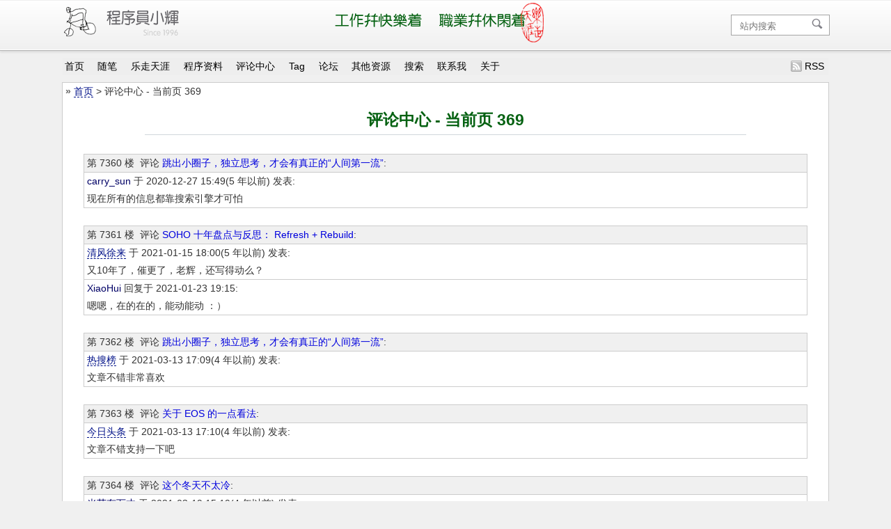

--- FILE ---
content_type: text/html
request_url: https://www.xiaohui.com/msg/review_disp.php?sid=7360
body_size: 9271
content:
<!DOCTYPE html>
<html itemscope itemtype="https://schema.org/WebPage" lang="zh-cn">
<head>
<meta HTTP-EQUIV="CONTENT-TYPE" CONTENT="text/html; charset=utf-8">
<meta http-equiv="X-UA-Compatible" content="IE=edge">
<meta name="viewport" content="width=device-width,initial-scale=1" />
<title>当前页 369 - 评论中心 - XiaoHui.com</title>
<META NAME="Keywords" CONTENT="跳出小圈子，独立思考，才会有真正的“人间第一流”">
<META NAME="Description" CONTENT="评论 跳出小圈子，独立思考，才会有真正的“人间第一流”: 现在所有的信息都靠搜索引擎才可怕">
<!-- #EndEditable -->
<META NAME="Generator" CONTENT="XiaoHui's HTML Generator">
<META NAME="Robots" CONTENT="all">
<link rel='stylesheet' href='/img04/skin/xiaohui-2016.css' type='text/css'>
<script src='/base/base.js' type='text/javascript'></script>
</head>
<body>
<!-- begin: Header --><!-- #BeginLibraryItem "/Library/site-header.lbi" -->
<div id="box_topbar" itemscope="" itemtype="https://schema.org/WPHeader"><div class="out1">
<div id=tp>
  <div id=tp_l><a href="https://www.xiaohui.com"><div class="imglogo" title="小辉程序员之路, since 1996 https://www.xiaohui.com"></div></a></div>
  <div id=tp_r><!-- SiteSearch Google --><form method=get action="/search.htm" id="cse-search-box"><input type=text name=q size=16 maxlength=255 value="" placeholder="站内搜索" id=sbi class=inputclass><input type=submit name=sa value="" id=sbb class=topsearch><input type="hidden" name="cx" value="partner-pub-5801877696325956:58e6n-73f7n" /><input type="hidden" name="cof" value="FORID:11" /><input type="hidden" name="ie" value="UTF-8"/><br></form><!-- SiteSearch Google --></div>
  <div id=tp_c><div class="imghappywork" title="乐走天涯: 工作并快乐着,职业并休闲着"></div></div>
</div>
</div></div>

<div class=lmb>
<span onMouseOver ="SB(this,1)" onMouseOut ="SB(this,0)" class=lm><a href="https://www.xiaohui.com/" title="小辉程序员之路首页">首页</a></span>
<span onMouseOver ="SB(this,1)" onMouseOut ="SB(this,0)" class=lm><a href="https://www.xiaohui.com/weekly/" title="程序员随笔, 每周随笔">随笔</a></span>
<span onMouseOver ="SB(this,1)" onMouseOut ="SB(this,0)" class=lm><a href="https://www.xiaohui.com/trip/" title="乐走天涯: 漂泊生活的见证, 所整理的相片游记">乐走天涯</a></span>
<span onMouseOver ="SB(this,1)" onMouseOut ="SB(this,0)" class=lm><a href="https://www.xiaohui.com/dev/" title="编程资料, 源码下载, MMX 汇编程序优化">程序资料</a></span>
<span onMouseOver ="SB(this,1)" onMouseOut ="SB(this,0)" class=lm><a href="https://www.xiaohui.com/msg/review_disp.php" title="本站所有的评论数据">评论中心</a></span>
<span onMouseOver ="SB(this,1)" onMouseOut ="SB(this,0)" class=lm><a href="https://www.xiaohui.com/tag.htm" title="TAG">Tag</a></span>
<span onMouseOver ="SB(this,1)" onMouseOut ="SB(this,0)" class=lm><a href="http://www.xiaohui.net" target="_blank" title="程序员论坛, 讨论C/C++, JAVA, VC, DELPHI等编程技术">论坛</a></span>
<span onMouseOver ="SB(this,1)" onMouseOut ="SB(this,0)" class=lm><a href="https://www.xiaohui.com/link/" title="链接到其他网站的资源">其他资源</a></span>
<span onMouseOver ="SB(this,1)" onMouseOut ="SB(this,0)" class=lm><a href="https://www.xiaohui.com/search.htm" title="搜索本站的数据">搜索</a></span>
<span onMouseOver ="SB(this,1)" onMouseOut ="SB(this,0)" class=lm><a href="/about/contactxh.htm" title="通过表单, 发送联系消息给我">联系我</a></span>
<span onMouseOver ="SB(this,1)" onMouseOut ="SB(this,0)" class=lm><a href="/about/" title="关于站长的一些资料, 以及本站的建站历史">关于</a></span>
<span class=rss><a href="/rss/rss.htm" title="RSS 格式 FEED 订阅">RSS</a></span>
</div>
<!-- #EndLibraryItem --><!-- end: Header -->
<!-- #BeginEditable "e1" -->
<div class="bt">
<div class="nav">&nbsp;<span id="c187">&#187;</span> <a href="https://www.xiaohui.com">首页</a> &gt; 评论中心 - 当前页 369</div>
<div class="cnt_head">
<h1>评论中心 - 当前页 369</h1>
<hr>
</div>
<div id=bt_t><div class='rv'>
<div class='rv_h'><span class=rv_pos>第 7360 楼</span>&nbsp; 评论 <a href='https://www.xiaohui.com/weekly/2020gaokao.htm'>跳出小圈子，独立思考，才会有真正的“人间第一流”</a>:</div>
<div class='rv_w'><span class=rv_poster>carry_sun</span> 于 2020-12-27 15:49(5 年以前) 发表:<br> 现在所有的信息都靠搜索引擎才可怕</div>
</div><br>
<div class='rv'>
<div class='rv_h'><span class=rv_pos>第 7361 楼</span>&nbsp; 评论 <a href='https://www.xiaohui.com/weekly/soho-10-years.htm'>SOHO 十年盘点与反思： Refresh + Rebuild</a>:</div>
<div class='rv_w'><span class=rv_poster><a href="/urljump.php?u=https%3A%2F%2Fwww.allyong.com" target=_blank title="清风徐来: https://www.allyong.com" rel="nofollow">清风徐来</a></span> 于 2021-01-15 18:00(5 年以前) 发表:<br> 又10年了，催更了，老辉，还写得动么？</div><div class='rv_r'><span class=rv_poster>XiaoHui</span> 回复于 2021-01-23 19:15: <br>嗯嗯，在的在的，能动能动 ：）</div>
</div><br>
<div class='rv'>
<div class='rv_h'><span class=rv_pos>第 7362 楼</span>&nbsp; 评论 <a href='https://www.xiaohui.com/weekly/2020gaokao.htm'>跳出小圈子，独立思考，才会有真正的“人间第一流”</a>:</div>
<div class='rv_w'><span class=rv_poster><a href="/urljump.php?u=www.resobang.cn" target=_blank title="热搜榜: www.resobang.cn" rel="nofollow">热搜榜</a></span> 于 2021-03-13 17:09(4 年以前) 发表:<br> 文章不错非常喜欢</div>
</div><br>
<div class='rv'>
<div class='rv_h'><span class=rv_pos>第 7363 楼</span>&nbsp; 评论 <a href='https://www.xiaohui.com/eos.htm'>关于 EOS 的一点看法</a>:</div>
<div class='rv_w'><span class=rv_poster><a href="/urljump.php?u=http%3A%2F%2Fwww.tiatiatoutiao.com" target=_blank title="今日头条: http://www.tiatiatoutiao.com" rel="nofollow">今日头条</a></span> 于 2021-03-13 17:10(4 年以前) 发表:<br> 文章不错支持一下吧</div>
</div><br>
<div class='rv'>
<div class='rv_h'><span class=rv_pos>第 7364 楼</span>&nbsp; 评论 <a href='https://www.xiaohui.com/weekly/week/20000121.htm'>这个冬天不太冷</a>:</div>
<div class='rv_w'><span class=rv_poster>光芒有万丈</span> 于 2021-03-19 15:19(4 年以前) 发表:<br> 考古</div>
</div><br>
<div class='rv'>
<div class='rv_h'><span class=rv_pos>第 7365 楼</span>&nbsp; 评论 <a href='https://www.xiaohui.com/weekly/chengyu.htm'>给女儿写了个成语接龙的小工具</a>:</div>
<div class='rv_w'><span class=rv_poster>𝕵𝖔𝖐𝖊𝖗メ孤者无</span> 于 2021-03-19 22:59(4 年以前) 发表:<br> 你这成语太少了，麻烦再加点，谢谢</div><div class='rv_r'><span class=rv_poster>XiaoHui</span> 回复于 2021-04-05 12:43: <br>有一万多条，也不少了。其实词条其实并不是严格意义上的成语。</div>
</div><br>
<div class='rv'>
<div class='rv_h'><span class=rv_pos>第 7366 楼</span>&nbsp; 评论 <a href='https://www.xiaohui.com/weekly/crypto-currency.htm'>埋头屯币才是硬道理</a>:</div>
<div class='rv_w'><span class=rv_poster>王大锤</span> 于 2021-03-26 17:23(4 年以前) 发表:<br> 到了2021年，屯币的都暴富了</div>
</div><br>
<div class='rv'>
<div class='rv_h'><span class=rv_pos>第 7367 楼</span>&nbsp; 评论 <a href='https://www.xiaohui.com/about'>关于本站</a>:</div>
<div class='rv_w'><span class=rv_poster><a href="/urljump.php?u=https%3A%2F%2Fwww.chenkaite.com" target=_blank title="IMCKT: https://www.chenkaite.com" rel="nofollow">IMCKT</a></span> 于 2021-03-30 10:14(4 年以前) 发表:<br> 前来膜拜前辈，虽然是80后，但是也是过气之人，技术，日新月异；人，越来越懒；理想，依旧还在。</div><div class='rv_r'><span class=rv_poster>XiaoHui</span> 回复于 2021-04-05 12:42: <br>80年正是青春年华，中流砥柱，何来过气之说 ：）</div>
</div><br>
<div class='rv'>
<div class='rv_h'><span class=rv_pos>第 7368 楼</span>&nbsp; 评论 <a href='https://www.xiaohui.com/weekly/google-plus.htm'>我的 Google+ 帐号, 以及免费 Google+ 邀请赠送</a>:</div>
<div class='rv_w'><span class=rv_poster>你好</span> 于 2021-04-05 21:59(4 年以前) 发表:<br> 你好</div>
</div><br>
<div class='rv'>
<div class='rv_h'><span class=rv_pos>第 7369 楼</span>&nbsp; 评论 <a href='https://www.xiaohui.com/weekly/the-father.htm'>电影《The Father - 困在时间里的父亲》中的半脸雕塑</a>:</div>
<div class='rv_w'><span class=rv_poster>小巨侠</span> 于 2021-04-07 09:50(4 年以前) 发表:<br> 像在被时间慢慢吞噬</div>
</div><br>
<div class='rv'>
<div class='rv_h'><span class=rv_pos>第 7370 楼</span>&nbsp; 评论 <a href='https://www.xiaohui.com/weekly/the-father.htm'>电影《The Father - 困在时间里的父亲》中的半脸雕塑</a>:</div>
<div class='rv_w'><span class=rv_poster>柏木</span> 于 2021-04-07 12:22(4 年以前) 发表:<br> <b> 踩个脚印 </b></div>
</div><br>
<div class='rv'>
<div class='rv_h'><span class=rv_pos>第 7371 楼</span>&nbsp; 评论 <a href='https://www.xiaohui.com/weekly/the-father.htm'>电影《The Father - 困在时间里的父亲》中的半脸雕塑</a>:</div>
<div class='rv_w'><span class=rv_poster><a href="/urljump.php?u=http%3A%2F%2Fblog.sina.com.cn%2Fdavyhe" target=_blank title="大伟: http://blog.sina.com.cn/davyhe" rel="nofollow">大伟</a></span> 于 2021-04-15 17:37(4 年以前) 发表:<br> 有空我也去看下这部电影</div>
</div><br>
<div class='rv'>
<div class='rv_h'><span class=rv_pos>第 7372 楼</span>&nbsp; 评论 <a href='https://www.xiaohui.com/weekly/the-father.htm'>电影《The Father - 困在时间里的父亲》中的半脸雕塑</a>:</div>
<div class='rv_w'><span class=rv_poster>bin</span> 于 2021-04-27 16:11(4 年以前) 发表:<br> 也有译名叫《爸爸可否不要老》</div>
</div><br>
<div class='rv'>
<div class='rv_h'><span class=rv_pos>第 7373 楼</span>&nbsp; 评论 <a href='https://www.xiaohui.com/about/xh_photo7.htm'>2003.07 CSDN &amp; Microsoft 湖南俱乐部 长沙聚会</a>:</div>
<div class='rv_w'><span class=rv_poster>Ken</span> 于 2021-04-29 15:36(4 年以前) 发表:<br> 一直在关注。。。。。</div>
</div><br>
<div class='rv'>
<div class='rv_h'><span class=rv_pos>第 7374 楼</span>&nbsp; 评论 <a href='https://www.xiaohui.com/dev/mmx/cpu_b7.htm'>CPU专题--辉煌的今日（Cyrix，IDT，RISE）</a>:</div>
<div class='rv_w'><span class=rv_poster><a href="/urljump.php?u=http%3A%2F%2Fwww.cnblogs.com%2Feasyc" target=_blank title="LastOnesky: http://www.cnblogs.com/easyc" rel="nofollow">LastOnesky</a></span> 于 2021-05-12 19:52(4 年以前) 发表:<br> 好多CPU都没听说过呀，WinChip 3没见过，WinChip4更是没听说过，还有Cyrix的Jalapeno处理器，还有mP6，这些处理器市场上能买到吗？</div>
</div><br>
<div class='rv'>
<div class='rv_h'><span class=rv_pos>第 7375 楼</span>&nbsp; 评论 <a href='https://www.xiaohui.com/about'>关于本站</a>:</div>
<div class='rv_w'><span class=rv_poster>kav2008</span> 于 2021-05-13 12:28(4 年以前) 发表:<br> 大学的时候就看到了你网站，04年毕业我也来到了深圳，也在你拍过照的那个天安数码城工作了几年，也是天天走那个天桥。一晃就到2021年了，大家安好</div><div class='rv_r'><span class=rv_poster>XiaoHui</span> 回复于 2021-05-14 21:03: <br>恍然如昨天，一切安好 ：）</div>
</div><br>
<div class='rv'>
<div class='rv_h'><span class=rv_pos>第 7376 楼</span>&nbsp; 评论 <a href='https://www.xiaohui.com/weekly/value-averaging-of-btc.htm'>使用价值平均策略定投 BTC、LTC、ETH、DASH 等加密货币</a>:</div>
<div class='rv_w'><span class=rv_poster><a href="/urljump.php?u=http%3A%2F%2Fxiaozhou.net" target=_blank title="Timothy Ye: http://xiaozhou.net" rel="nofollow">Timothy Ye</a></span> 于 2021-06-04 23:13(4 年以前) 发表:<br> BTC能拿到现在想必已经发达了，哈哈</div>
</div><br>
<div class='rv'>
<div class='rv_h'><span class=rv_pos>第 7377 楼</span>&nbsp; 评论 <a href='https://www.xiaohui.com/weekly/the-father.htm'>电影《The Father - 困在时间里的父亲》中的半脸雕塑</a>:</div>
<div class='rv_w'><span class=rv_poster>ywh</span> 于 2021-06-11 23:14(4 年以前) 发表:<br> ok</div>
</div><br>
<div class='rv'>
<div class='rv_h'><span class=rv_pos>第 7378 楼</span>&nbsp; 评论 <a href='https://www.xiaohui.com/weekly/magic2003.htm'>纪念共享软件界的麦教主(Magic2003)</a>:</div>
<div class='rv_w'><span class=rv_poster>老郑</span> 于 2021-06-30 01:26(4 年以前) 发表:<br> 纪念陶辰，一位纯粹的牛人、好人。我与陶辰共过事，认识他们兄弟俩。他哥哥能力也很强，都是人才。<br> 
在和他一起出差的时候，他从来没有和我说起过杀毒的事，哪怕一起买光碟的时候也没有提起过，好可惜我都不知道，不然可以充分交流。<br> 
可能在大公司的工作有压力和明确目标，凡不在目标内的内容，都没有被讨论。（但是在休闲的时候，他怎么也不说呢，太可惜了）<br> 
和陶辰共事出差，在山东大学本部里的摊子上一起吃饭1998年，点个大菜黄河鲤鱼，一起买光碟软件，逛新华书店。与狡猾的机场司机切磋。<br> 
有许多美好的回忆，他有孩子一样的心，就是赤子之心。感觉在一方面是强悍的，在另外一方面，是需要被呵护、或者自我保护的。<br> 
<br> 
这么好的人，如果早点成家，可能就不会。。？扼腕痛惜。<br> 
<br> 
有一次我出差回来，有一二年多没见到他了，他瘦了许多。惊讶问他，怎么做到的。他说看了很多资料，集成了的一个减肥方法很有效，和我简单说了，我很感动。但是自己没有去试。<br> 
<br> 
我听说只要有人记得，他就还在。今天午夜想到他，找到这里论坛，发个贴纪念他。<br> 
20200620凌晨。</div>
</div><br>
<div class='rv'>
<div class='rv_h'><span class=rv_pos>第 7379 楼</span>&nbsp; 评论 <a href='https://www.xiaohui.com/weekly/magic2003.htm'>纪念共享软件界的麦教主(Magic2003)</a>:</div>
<div class='rv_w'><span class=rv_poster>老郑</span> 于 2021-06-30 01:58(4 年以前) 发表:<br> 接上贴，我自己也有弟弟，我弟弟得癌症后来彻底治愈了，过程很艰辛。 人生啊，多么不易。 <br> 
和陶辰一起出差处理工作时，心中隐约当他半个亲弟。因为一直驻外，后来就没有多合作，年把才能遇到一次聊几句。<br> 
出事后，在和他家人通话说起最后得治疗时，我是有点失控，忍不住问这问那，这个那个试过没有，有没有尽力，好像他还在，只要再努力一把就能回天的幻觉。后来刹车，意识到自己失态了，家属已经很悲伤了，还对家属有不恰当的压力。陶兄你如果看到，向你道歉。<br> 
<br> 
在互联网还没有起势的90年代，第一批这样的人才大都进了当时工资较高的外资企业，有个时间差，如果麦教主后来入互联网企业，他的路会更顺很多，。。当然互联网公司加班很多，对健康有不利。<br> 
午夜胡思乱想写了几句，想念和怀念陶辰。赤子之心的陶辰。<br> 
<br> 
还有位1978年的同事，比陶辰小两岁，做网络安全产品经理，人也非常优秀和出色，和陶辰几乎同时离职，离职后没几年，又几乎差不多时间离世。也是没结婚。。。扼腕扼腕扼腕扼腕扼腕扼腕。。<br> 
<br> 
20210630凌晨。</div>
</div><br>
<hr size='1' noshade width='100%'>当前页: 369 / 377<br>
所有页面: <a href='https://www.xiaohui.com/msg/review_disp.php?sid=0'>[1]</a> &nbsp;<a href='https://www.xiaohui.com/msg/review_disp.php?sid=20'>[2]</a> &nbsp;<a href='https://www.xiaohui.com/msg/review_disp.php?sid=40'>[3]</a> &nbsp;<a href='https://www.xiaohui.com/msg/review_disp.php?sid=60'>[4]</a> &nbsp;<a href='https://www.xiaohui.com/msg/review_disp.php?sid=80'>[5]</a> &nbsp;<a href='https://www.xiaohui.com/msg/review_disp.php?sid=100'>[6]</a> &nbsp;<a href='https://www.xiaohui.com/msg/review_disp.php?sid=120'>[7]</a> &nbsp;<a href='https://www.xiaohui.com/msg/review_disp.php?sid=140'>[8]</a> &nbsp;<a href='https://www.xiaohui.com/msg/review_disp.php?sid=160'>[9]</a> &nbsp;<a href='https://www.xiaohui.com/msg/review_disp.php?sid=180'>[10]</a> &nbsp;<a href='https://www.xiaohui.com/msg/review_disp.php?sid=200'>[11]</a> &nbsp;<a href='https://www.xiaohui.com/msg/review_disp.php?sid=220'>[12]</a> &nbsp;<a href='https://www.xiaohui.com/msg/review_disp.php?sid=240'>[13]</a> &nbsp;<a href='https://www.xiaohui.com/msg/review_disp.php?sid=260'>[14]</a> &nbsp;<a href='https://www.xiaohui.com/msg/review_disp.php?sid=280'>[15]</a> &nbsp;<a href='https://www.xiaohui.com/msg/review_disp.php?sid=300'>[16]</a> &nbsp;<a href='https://www.xiaohui.com/msg/review_disp.php?sid=320'>[17]</a> &nbsp;<a href='https://www.xiaohui.com/msg/review_disp.php?sid=340'>[18]</a> &nbsp;<a href='https://www.xiaohui.com/msg/review_disp.php?sid=360'>[19]</a> &nbsp;<a href='https://www.xiaohui.com/msg/review_disp.php?sid=380'>[20]</a> &nbsp;<a href='https://www.xiaohui.com/msg/review_disp.php?sid=400'>[21]</a> &nbsp;<a href='https://www.xiaohui.com/msg/review_disp.php?sid=420'>[22]</a> &nbsp;<a href='https://www.xiaohui.com/msg/review_disp.php?sid=440'>[23]</a> &nbsp;<a href='https://www.xiaohui.com/msg/review_disp.php?sid=460'>[24]</a> &nbsp;<a href='https://www.xiaohui.com/msg/review_disp.php?sid=480'>[25]</a> &nbsp;<a href='https://www.xiaohui.com/msg/review_disp.php?sid=500'>[26]</a> &nbsp;<a href='https://www.xiaohui.com/msg/review_disp.php?sid=520'>[27]</a> &nbsp;<a href='https://www.xiaohui.com/msg/review_disp.php?sid=540'>[28]</a> &nbsp;<a href='https://www.xiaohui.com/msg/review_disp.php?sid=560'>[29]</a> &nbsp;<a href='https://www.xiaohui.com/msg/review_disp.php?sid=580'>[30]</a> &nbsp;<a href='https://www.xiaohui.com/msg/review_disp.php?sid=600'>[31]</a> &nbsp;<a href='https://www.xiaohui.com/msg/review_disp.php?sid=620'>[32]</a> &nbsp;<a href='https://www.xiaohui.com/msg/review_disp.php?sid=640'>[33]</a> &nbsp;<a href='https://www.xiaohui.com/msg/review_disp.php?sid=660'>[34]</a> &nbsp;<a href='https://www.xiaohui.com/msg/review_disp.php?sid=680'>[35]</a> &nbsp;<a href='https://www.xiaohui.com/msg/review_disp.php?sid=700'>[36]</a> &nbsp;<a href='https://www.xiaohui.com/msg/review_disp.php?sid=720'>[37]</a> &nbsp;<a href='https://www.xiaohui.com/msg/review_disp.php?sid=740'>[38]</a> &nbsp;<a href='https://www.xiaohui.com/msg/review_disp.php?sid=760'>[39]</a> &nbsp;<a href='https://www.xiaohui.com/msg/review_disp.php?sid=780'>[40]</a> &nbsp;<a href='https://www.xiaohui.com/msg/review_disp.php?sid=800'>[41]</a> &nbsp;<a href='https://www.xiaohui.com/msg/review_disp.php?sid=820'>[42]</a> &nbsp;<a href='https://www.xiaohui.com/msg/review_disp.php?sid=840'>[43]</a> &nbsp;<a href='https://www.xiaohui.com/msg/review_disp.php?sid=860'>[44]</a> &nbsp;<a href='https://www.xiaohui.com/msg/review_disp.php?sid=880'>[45]</a> &nbsp;<a href='https://www.xiaohui.com/msg/review_disp.php?sid=900'>[46]</a> &nbsp;<a href='https://www.xiaohui.com/msg/review_disp.php?sid=920'>[47]</a> &nbsp;<a href='https://www.xiaohui.com/msg/review_disp.php?sid=940'>[48]</a> &nbsp;<a href='https://www.xiaohui.com/msg/review_disp.php?sid=960'>[49]</a> &nbsp;<a href='https://www.xiaohui.com/msg/review_disp.php?sid=980'>[50]</a> &nbsp;<a href='https://www.xiaohui.com/msg/review_disp.php?sid=1000'>[51]</a> &nbsp;<a href='https://www.xiaohui.com/msg/review_disp.php?sid=1020'>[52]</a> &nbsp;<a href='https://www.xiaohui.com/msg/review_disp.php?sid=1040'>[53]</a> &nbsp;<a href='https://www.xiaohui.com/msg/review_disp.php?sid=1060'>[54]</a> &nbsp;<a href='https://www.xiaohui.com/msg/review_disp.php?sid=1080'>[55]</a> &nbsp;<a href='https://www.xiaohui.com/msg/review_disp.php?sid=1100'>[56]</a> &nbsp;<a href='https://www.xiaohui.com/msg/review_disp.php?sid=1120'>[57]</a> &nbsp;<a href='https://www.xiaohui.com/msg/review_disp.php?sid=1140'>[58]</a> &nbsp;<a href='https://www.xiaohui.com/msg/review_disp.php?sid=1160'>[59]</a> &nbsp;<a href='https://www.xiaohui.com/msg/review_disp.php?sid=1180'>[60]</a> &nbsp;<a href='https://www.xiaohui.com/msg/review_disp.php?sid=1200'>[61]</a> &nbsp;<a href='https://www.xiaohui.com/msg/review_disp.php?sid=1220'>[62]</a> &nbsp;<a href='https://www.xiaohui.com/msg/review_disp.php?sid=1240'>[63]</a> &nbsp;<a href='https://www.xiaohui.com/msg/review_disp.php?sid=1260'>[64]</a> &nbsp;<a href='https://www.xiaohui.com/msg/review_disp.php?sid=1280'>[65]</a> &nbsp;<a href='https://www.xiaohui.com/msg/review_disp.php?sid=1300'>[66]</a> &nbsp;<a href='https://www.xiaohui.com/msg/review_disp.php?sid=1320'>[67]</a> &nbsp;<a href='https://www.xiaohui.com/msg/review_disp.php?sid=1340'>[68]</a> &nbsp;<a href='https://www.xiaohui.com/msg/review_disp.php?sid=1360'>[69]</a> &nbsp;<a href='https://www.xiaohui.com/msg/review_disp.php?sid=1380'>[70]</a> &nbsp;<a href='https://www.xiaohui.com/msg/review_disp.php?sid=1400'>[71]</a> &nbsp;<a href='https://www.xiaohui.com/msg/review_disp.php?sid=1420'>[72]</a> &nbsp;<a href='https://www.xiaohui.com/msg/review_disp.php?sid=1440'>[73]</a> &nbsp;<a href='https://www.xiaohui.com/msg/review_disp.php?sid=1460'>[74]</a> &nbsp;<a href='https://www.xiaohui.com/msg/review_disp.php?sid=1480'>[75]</a> &nbsp;<a href='https://www.xiaohui.com/msg/review_disp.php?sid=1500'>[76]</a> &nbsp;<a href='https://www.xiaohui.com/msg/review_disp.php?sid=1520'>[77]</a> &nbsp;<a href='https://www.xiaohui.com/msg/review_disp.php?sid=1540'>[78]</a> &nbsp;<a href='https://www.xiaohui.com/msg/review_disp.php?sid=1560'>[79]</a> &nbsp;<a href='https://www.xiaohui.com/msg/review_disp.php?sid=1580'>[80]</a> &nbsp;<a href='https://www.xiaohui.com/msg/review_disp.php?sid=1600'>[81]</a> &nbsp;<a href='https://www.xiaohui.com/msg/review_disp.php?sid=1620'>[82]</a> &nbsp;<a href='https://www.xiaohui.com/msg/review_disp.php?sid=1640'>[83]</a> &nbsp;<a href='https://www.xiaohui.com/msg/review_disp.php?sid=1660'>[84]</a> &nbsp;<a href='https://www.xiaohui.com/msg/review_disp.php?sid=1680'>[85]</a> &nbsp;<a href='https://www.xiaohui.com/msg/review_disp.php?sid=1700'>[86]</a> &nbsp;<a href='https://www.xiaohui.com/msg/review_disp.php?sid=1720'>[87]</a> &nbsp;<a href='https://www.xiaohui.com/msg/review_disp.php?sid=1740'>[88]</a> &nbsp;<a href='https://www.xiaohui.com/msg/review_disp.php?sid=1760'>[89]</a> &nbsp;<a href='https://www.xiaohui.com/msg/review_disp.php?sid=1780'>[90]</a> &nbsp;<a href='https://www.xiaohui.com/msg/review_disp.php?sid=1800'>[91]</a> &nbsp;<a href='https://www.xiaohui.com/msg/review_disp.php?sid=1820'>[92]</a> &nbsp;<a href='https://www.xiaohui.com/msg/review_disp.php?sid=1840'>[93]</a> &nbsp;<a href='https://www.xiaohui.com/msg/review_disp.php?sid=1860'>[94]</a> &nbsp;<a href='https://www.xiaohui.com/msg/review_disp.php?sid=1880'>[95]</a> &nbsp;<a href='https://www.xiaohui.com/msg/review_disp.php?sid=1900'>[96]</a> &nbsp;<a href='https://www.xiaohui.com/msg/review_disp.php?sid=1920'>[97]</a> &nbsp;<a href='https://www.xiaohui.com/msg/review_disp.php?sid=1940'>[98]</a> &nbsp;<a href='https://www.xiaohui.com/msg/review_disp.php?sid=1960'>[99]</a> &nbsp;<a href='https://www.xiaohui.com/msg/review_disp.php?sid=1980'>[100]</a> &nbsp;<a href='https://www.xiaohui.com/msg/review_disp.php?sid=2000'>[101]</a> &nbsp;<a href='https://www.xiaohui.com/msg/review_disp.php?sid=2020'>[102]</a> &nbsp;<a href='https://www.xiaohui.com/msg/review_disp.php?sid=2040'>[103]</a> &nbsp;<a href='https://www.xiaohui.com/msg/review_disp.php?sid=2060'>[104]</a> &nbsp;<a href='https://www.xiaohui.com/msg/review_disp.php?sid=2080'>[105]</a> &nbsp;<a href='https://www.xiaohui.com/msg/review_disp.php?sid=2100'>[106]</a> &nbsp;<a href='https://www.xiaohui.com/msg/review_disp.php?sid=2120'>[107]</a> &nbsp;<a href='https://www.xiaohui.com/msg/review_disp.php?sid=2140'>[108]</a> &nbsp;<a href='https://www.xiaohui.com/msg/review_disp.php?sid=2160'>[109]</a> &nbsp;<a href='https://www.xiaohui.com/msg/review_disp.php?sid=2180'>[110]</a> &nbsp;<a href='https://www.xiaohui.com/msg/review_disp.php?sid=2200'>[111]</a> &nbsp;<a href='https://www.xiaohui.com/msg/review_disp.php?sid=2220'>[112]</a> &nbsp;<a href='https://www.xiaohui.com/msg/review_disp.php?sid=2240'>[113]</a> &nbsp;<a href='https://www.xiaohui.com/msg/review_disp.php?sid=2260'>[114]</a> &nbsp;<a href='https://www.xiaohui.com/msg/review_disp.php?sid=2280'>[115]</a> &nbsp;<a href='https://www.xiaohui.com/msg/review_disp.php?sid=2300'>[116]</a> &nbsp;<a href='https://www.xiaohui.com/msg/review_disp.php?sid=2320'>[117]</a> &nbsp;<a href='https://www.xiaohui.com/msg/review_disp.php?sid=2340'>[118]</a> &nbsp;<a href='https://www.xiaohui.com/msg/review_disp.php?sid=2360'>[119]</a> &nbsp;<a href='https://www.xiaohui.com/msg/review_disp.php?sid=2380'>[120]</a> &nbsp;<a href='https://www.xiaohui.com/msg/review_disp.php?sid=2400'>[121]</a> &nbsp;<a href='https://www.xiaohui.com/msg/review_disp.php?sid=2420'>[122]</a> &nbsp;<a href='https://www.xiaohui.com/msg/review_disp.php?sid=2440'>[123]</a> &nbsp;<a href='https://www.xiaohui.com/msg/review_disp.php?sid=2460'>[124]</a> &nbsp;<a href='https://www.xiaohui.com/msg/review_disp.php?sid=2480'>[125]</a> &nbsp;<a href='https://www.xiaohui.com/msg/review_disp.php?sid=2500'>[126]</a> &nbsp;<a href='https://www.xiaohui.com/msg/review_disp.php?sid=2520'>[127]</a> &nbsp;<a href='https://www.xiaohui.com/msg/review_disp.php?sid=2540'>[128]</a> &nbsp;<a href='https://www.xiaohui.com/msg/review_disp.php?sid=2560'>[129]</a> &nbsp;<a href='https://www.xiaohui.com/msg/review_disp.php?sid=2580'>[130]</a> &nbsp;<a href='https://www.xiaohui.com/msg/review_disp.php?sid=2600'>[131]</a> &nbsp;<a href='https://www.xiaohui.com/msg/review_disp.php?sid=2620'>[132]</a> &nbsp;<a href='https://www.xiaohui.com/msg/review_disp.php?sid=2640'>[133]</a> &nbsp;<a href='https://www.xiaohui.com/msg/review_disp.php?sid=2660'>[134]</a> &nbsp;<a href='https://www.xiaohui.com/msg/review_disp.php?sid=2680'>[135]</a> &nbsp;<a href='https://www.xiaohui.com/msg/review_disp.php?sid=2700'>[136]</a> &nbsp;<a href='https://www.xiaohui.com/msg/review_disp.php?sid=2720'>[137]</a> &nbsp;<a href='https://www.xiaohui.com/msg/review_disp.php?sid=2740'>[138]</a> &nbsp;<a href='https://www.xiaohui.com/msg/review_disp.php?sid=2760'>[139]</a> &nbsp;<a href='https://www.xiaohui.com/msg/review_disp.php?sid=2780'>[140]</a> &nbsp;<a href='https://www.xiaohui.com/msg/review_disp.php?sid=2800'>[141]</a> &nbsp;<a href='https://www.xiaohui.com/msg/review_disp.php?sid=2820'>[142]</a> &nbsp;<a href='https://www.xiaohui.com/msg/review_disp.php?sid=2840'>[143]</a> &nbsp;<a href='https://www.xiaohui.com/msg/review_disp.php?sid=2860'>[144]</a> &nbsp;<a href='https://www.xiaohui.com/msg/review_disp.php?sid=2880'>[145]</a> &nbsp;<a href='https://www.xiaohui.com/msg/review_disp.php?sid=2900'>[146]</a> &nbsp;<a href='https://www.xiaohui.com/msg/review_disp.php?sid=2920'>[147]</a> &nbsp;<a href='https://www.xiaohui.com/msg/review_disp.php?sid=2940'>[148]</a> &nbsp;<a href='https://www.xiaohui.com/msg/review_disp.php?sid=2960'>[149]</a> &nbsp;<a href='https://www.xiaohui.com/msg/review_disp.php?sid=2980'>[150]</a> &nbsp;<a href='https://www.xiaohui.com/msg/review_disp.php?sid=3000'>[151]</a> &nbsp;<a href='https://www.xiaohui.com/msg/review_disp.php?sid=3020'>[152]</a> &nbsp;<a href='https://www.xiaohui.com/msg/review_disp.php?sid=3040'>[153]</a> &nbsp;<a href='https://www.xiaohui.com/msg/review_disp.php?sid=3060'>[154]</a> &nbsp;<a href='https://www.xiaohui.com/msg/review_disp.php?sid=3080'>[155]</a> &nbsp;<a href='https://www.xiaohui.com/msg/review_disp.php?sid=3100'>[156]</a> &nbsp;<a href='https://www.xiaohui.com/msg/review_disp.php?sid=3120'>[157]</a> &nbsp;<a href='https://www.xiaohui.com/msg/review_disp.php?sid=3140'>[158]</a> &nbsp;<a href='https://www.xiaohui.com/msg/review_disp.php?sid=3160'>[159]</a> &nbsp;<a href='https://www.xiaohui.com/msg/review_disp.php?sid=3180'>[160]</a> &nbsp;<a href='https://www.xiaohui.com/msg/review_disp.php?sid=3200'>[161]</a> &nbsp;<a href='https://www.xiaohui.com/msg/review_disp.php?sid=3220'>[162]</a> &nbsp;<a href='https://www.xiaohui.com/msg/review_disp.php?sid=3240'>[163]</a> &nbsp;<a href='https://www.xiaohui.com/msg/review_disp.php?sid=3260'>[164]</a> &nbsp;<a href='https://www.xiaohui.com/msg/review_disp.php?sid=3280'>[165]</a> &nbsp;<a href='https://www.xiaohui.com/msg/review_disp.php?sid=3300'>[166]</a> &nbsp;<a href='https://www.xiaohui.com/msg/review_disp.php?sid=3320'>[167]</a> &nbsp;<a href='https://www.xiaohui.com/msg/review_disp.php?sid=3340'>[168]</a> &nbsp;<a href='https://www.xiaohui.com/msg/review_disp.php?sid=3360'>[169]</a> &nbsp;<a href='https://www.xiaohui.com/msg/review_disp.php?sid=3380'>[170]</a> &nbsp;<a href='https://www.xiaohui.com/msg/review_disp.php?sid=3400'>[171]</a> &nbsp;<a href='https://www.xiaohui.com/msg/review_disp.php?sid=3420'>[172]</a> &nbsp;<a href='https://www.xiaohui.com/msg/review_disp.php?sid=3440'>[173]</a> &nbsp;<a href='https://www.xiaohui.com/msg/review_disp.php?sid=3460'>[174]</a> &nbsp;<a href='https://www.xiaohui.com/msg/review_disp.php?sid=3480'>[175]</a> &nbsp;<a href='https://www.xiaohui.com/msg/review_disp.php?sid=3500'>[176]</a> &nbsp;<a href='https://www.xiaohui.com/msg/review_disp.php?sid=3520'>[177]</a> &nbsp;<a href='https://www.xiaohui.com/msg/review_disp.php?sid=3540'>[178]</a> &nbsp;<a href='https://www.xiaohui.com/msg/review_disp.php?sid=3560'>[179]</a> &nbsp;<a href='https://www.xiaohui.com/msg/review_disp.php?sid=3580'>[180]</a> &nbsp;<a href='https://www.xiaohui.com/msg/review_disp.php?sid=3600'>[181]</a> &nbsp;<a href='https://www.xiaohui.com/msg/review_disp.php?sid=3620'>[182]</a> &nbsp;<a href='https://www.xiaohui.com/msg/review_disp.php?sid=3640'>[183]</a> &nbsp;<a href='https://www.xiaohui.com/msg/review_disp.php?sid=3660'>[184]</a> &nbsp;<a href='https://www.xiaohui.com/msg/review_disp.php?sid=3680'>[185]</a> &nbsp;<a href='https://www.xiaohui.com/msg/review_disp.php?sid=3700'>[186]</a> &nbsp;<a href='https://www.xiaohui.com/msg/review_disp.php?sid=3720'>[187]</a> &nbsp;<a href='https://www.xiaohui.com/msg/review_disp.php?sid=3740'>[188]</a> &nbsp;<a href='https://www.xiaohui.com/msg/review_disp.php?sid=3760'>[189]</a> &nbsp;<a href='https://www.xiaohui.com/msg/review_disp.php?sid=3780'>[190]</a> &nbsp;<a href='https://www.xiaohui.com/msg/review_disp.php?sid=3800'>[191]</a> &nbsp;<a href='https://www.xiaohui.com/msg/review_disp.php?sid=3820'>[192]</a> &nbsp;<a href='https://www.xiaohui.com/msg/review_disp.php?sid=3840'>[193]</a> &nbsp;<a href='https://www.xiaohui.com/msg/review_disp.php?sid=3860'>[194]</a> &nbsp;<a href='https://www.xiaohui.com/msg/review_disp.php?sid=3880'>[195]</a> &nbsp;<a href='https://www.xiaohui.com/msg/review_disp.php?sid=3900'>[196]</a> &nbsp;<a href='https://www.xiaohui.com/msg/review_disp.php?sid=3920'>[197]</a> &nbsp;<a href='https://www.xiaohui.com/msg/review_disp.php?sid=3940'>[198]</a> &nbsp;<a href='https://www.xiaohui.com/msg/review_disp.php?sid=3960'>[199]</a> &nbsp;<a href='https://www.xiaohui.com/msg/review_disp.php?sid=3980'>[200]</a> &nbsp;<a href='https://www.xiaohui.com/msg/review_disp.php?sid=4000'>[201]</a> &nbsp;<a href='https://www.xiaohui.com/msg/review_disp.php?sid=4020'>[202]</a> &nbsp;<a href='https://www.xiaohui.com/msg/review_disp.php?sid=4040'>[203]</a> &nbsp;<a href='https://www.xiaohui.com/msg/review_disp.php?sid=4060'>[204]</a> &nbsp;<a href='https://www.xiaohui.com/msg/review_disp.php?sid=4080'>[205]</a> &nbsp;<a href='https://www.xiaohui.com/msg/review_disp.php?sid=4100'>[206]</a> &nbsp;<a href='https://www.xiaohui.com/msg/review_disp.php?sid=4120'>[207]</a> &nbsp;<a href='https://www.xiaohui.com/msg/review_disp.php?sid=4140'>[208]</a> &nbsp;<a href='https://www.xiaohui.com/msg/review_disp.php?sid=4160'>[209]</a> &nbsp;<a href='https://www.xiaohui.com/msg/review_disp.php?sid=4180'>[210]</a> &nbsp;<a href='https://www.xiaohui.com/msg/review_disp.php?sid=4200'>[211]</a> &nbsp;<a href='https://www.xiaohui.com/msg/review_disp.php?sid=4220'>[212]</a> &nbsp;<a href='https://www.xiaohui.com/msg/review_disp.php?sid=4240'>[213]</a> &nbsp;<a href='https://www.xiaohui.com/msg/review_disp.php?sid=4260'>[214]</a> &nbsp;<a href='https://www.xiaohui.com/msg/review_disp.php?sid=4280'>[215]</a> &nbsp;<a href='https://www.xiaohui.com/msg/review_disp.php?sid=4300'>[216]</a> &nbsp;<a href='https://www.xiaohui.com/msg/review_disp.php?sid=4320'>[217]</a> &nbsp;<a href='https://www.xiaohui.com/msg/review_disp.php?sid=4340'>[218]</a> &nbsp;<a href='https://www.xiaohui.com/msg/review_disp.php?sid=4360'>[219]</a> &nbsp;<a href='https://www.xiaohui.com/msg/review_disp.php?sid=4380'>[220]</a> &nbsp;<a href='https://www.xiaohui.com/msg/review_disp.php?sid=4400'>[221]</a> &nbsp;<a href='https://www.xiaohui.com/msg/review_disp.php?sid=4420'>[222]</a> &nbsp;<a href='https://www.xiaohui.com/msg/review_disp.php?sid=4440'>[223]</a> &nbsp;<a href='https://www.xiaohui.com/msg/review_disp.php?sid=4460'>[224]</a> &nbsp;<a href='https://www.xiaohui.com/msg/review_disp.php?sid=4480'>[225]</a> &nbsp;<a href='https://www.xiaohui.com/msg/review_disp.php?sid=4500'>[226]</a> &nbsp;<a href='https://www.xiaohui.com/msg/review_disp.php?sid=4520'>[227]</a> &nbsp;<a href='https://www.xiaohui.com/msg/review_disp.php?sid=4540'>[228]</a> &nbsp;<a href='https://www.xiaohui.com/msg/review_disp.php?sid=4560'>[229]</a> &nbsp;<a href='https://www.xiaohui.com/msg/review_disp.php?sid=4580'>[230]</a> &nbsp;<a href='https://www.xiaohui.com/msg/review_disp.php?sid=4600'>[231]</a> &nbsp;<a href='https://www.xiaohui.com/msg/review_disp.php?sid=4620'>[232]</a> &nbsp;<a href='https://www.xiaohui.com/msg/review_disp.php?sid=4640'>[233]</a> &nbsp;<a href='https://www.xiaohui.com/msg/review_disp.php?sid=4660'>[234]</a> &nbsp;<a href='https://www.xiaohui.com/msg/review_disp.php?sid=4680'>[235]</a> &nbsp;<a href='https://www.xiaohui.com/msg/review_disp.php?sid=4700'>[236]</a> &nbsp;<a href='https://www.xiaohui.com/msg/review_disp.php?sid=4720'>[237]</a> &nbsp;<a href='https://www.xiaohui.com/msg/review_disp.php?sid=4740'>[238]</a> &nbsp;<a href='https://www.xiaohui.com/msg/review_disp.php?sid=4760'>[239]</a> &nbsp;<a href='https://www.xiaohui.com/msg/review_disp.php?sid=4780'>[240]</a> &nbsp;<a href='https://www.xiaohui.com/msg/review_disp.php?sid=4800'>[241]</a> &nbsp;<a href='https://www.xiaohui.com/msg/review_disp.php?sid=4820'>[242]</a> &nbsp;<a href='https://www.xiaohui.com/msg/review_disp.php?sid=4840'>[243]</a> &nbsp;<a href='https://www.xiaohui.com/msg/review_disp.php?sid=4860'>[244]</a> &nbsp;<a href='https://www.xiaohui.com/msg/review_disp.php?sid=4880'>[245]</a> &nbsp;<a href='https://www.xiaohui.com/msg/review_disp.php?sid=4900'>[246]</a> &nbsp;<a href='https://www.xiaohui.com/msg/review_disp.php?sid=4920'>[247]</a> &nbsp;<a href='https://www.xiaohui.com/msg/review_disp.php?sid=4940'>[248]</a> &nbsp;<a href='https://www.xiaohui.com/msg/review_disp.php?sid=4960'>[249]</a> &nbsp;<a href='https://www.xiaohui.com/msg/review_disp.php?sid=4980'>[250]</a> &nbsp;<a href='https://www.xiaohui.com/msg/review_disp.php?sid=5000'>[251]</a> &nbsp;<a href='https://www.xiaohui.com/msg/review_disp.php?sid=5020'>[252]</a> &nbsp;<a href='https://www.xiaohui.com/msg/review_disp.php?sid=5040'>[253]</a> &nbsp;<a href='https://www.xiaohui.com/msg/review_disp.php?sid=5060'>[254]</a> &nbsp;<a href='https://www.xiaohui.com/msg/review_disp.php?sid=5080'>[255]</a> &nbsp;<a href='https://www.xiaohui.com/msg/review_disp.php?sid=5100'>[256]</a> &nbsp;<a href='https://www.xiaohui.com/msg/review_disp.php?sid=5120'>[257]</a> &nbsp;<a href='https://www.xiaohui.com/msg/review_disp.php?sid=5140'>[258]</a> &nbsp;<a href='https://www.xiaohui.com/msg/review_disp.php?sid=5160'>[259]</a> &nbsp;<a href='https://www.xiaohui.com/msg/review_disp.php?sid=5180'>[260]</a> &nbsp;<a href='https://www.xiaohui.com/msg/review_disp.php?sid=5200'>[261]</a> &nbsp;<a href='https://www.xiaohui.com/msg/review_disp.php?sid=5220'>[262]</a> &nbsp;<a href='https://www.xiaohui.com/msg/review_disp.php?sid=5240'>[263]</a> &nbsp;<a href='https://www.xiaohui.com/msg/review_disp.php?sid=5260'>[264]</a> &nbsp;<a href='https://www.xiaohui.com/msg/review_disp.php?sid=5280'>[265]</a> &nbsp;<a href='https://www.xiaohui.com/msg/review_disp.php?sid=5300'>[266]</a> &nbsp;<a href='https://www.xiaohui.com/msg/review_disp.php?sid=5320'>[267]</a> &nbsp;<a href='https://www.xiaohui.com/msg/review_disp.php?sid=5340'>[268]</a> &nbsp;<a href='https://www.xiaohui.com/msg/review_disp.php?sid=5360'>[269]</a> &nbsp;<a href='https://www.xiaohui.com/msg/review_disp.php?sid=5380'>[270]</a> &nbsp;<a href='https://www.xiaohui.com/msg/review_disp.php?sid=5400'>[271]</a> &nbsp;<a href='https://www.xiaohui.com/msg/review_disp.php?sid=5420'>[272]</a> &nbsp;<a href='https://www.xiaohui.com/msg/review_disp.php?sid=5440'>[273]</a> &nbsp;<a href='https://www.xiaohui.com/msg/review_disp.php?sid=5460'>[274]</a> &nbsp;<a href='https://www.xiaohui.com/msg/review_disp.php?sid=5480'>[275]</a> &nbsp;<a href='https://www.xiaohui.com/msg/review_disp.php?sid=5500'>[276]</a> &nbsp;<a href='https://www.xiaohui.com/msg/review_disp.php?sid=5520'>[277]</a> &nbsp;<a href='https://www.xiaohui.com/msg/review_disp.php?sid=5540'>[278]</a> &nbsp;<a href='https://www.xiaohui.com/msg/review_disp.php?sid=5560'>[279]</a> &nbsp;<a href='https://www.xiaohui.com/msg/review_disp.php?sid=5580'>[280]</a> &nbsp;<a href='https://www.xiaohui.com/msg/review_disp.php?sid=5600'>[281]</a> &nbsp;<a href='https://www.xiaohui.com/msg/review_disp.php?sid=5620'>[282]</a> &nbsp;<a href='https://www.xiaohui.com/msg/review_disp.php?sid=5640'>[283]</a> &nbsp;<a href='https://www.xiaohui.com/msg/review_disp.php?sid=5660'>[284]</a> &nbsp;<a href='https://www.xiaohui.com/msg/review_disp.php?sid=5680'>[285]</a> &nbsp;<a href='https://www.xiaohui.com/msg/review_disp.php?sid=5700'>[286]</a> &nbsp;<a href='https://www.xiaohui.com/msg/review_disp.php?sid=5720'>[287]</a> &nbsp;<a href='https://www.xiaohui.com/msg/review_disp.php?sid=5740'>[288]</a> &nbsp;<a href='https://www.xiaohui.com/msg/review_disp.php?sid=5760'>[289]</a> &nbsp;<a href='https://www.xiaohui.com/msg/review_disp.php?sid=5780'>[290]</a> &nbsp;<a href='https://www.xiaohui.com/msg/review_disp.php?sid=5800'>[291]</a> &nbsp;<a href='https://www.xiaohui.com/msg/review_disp.php?sid=5820'>[292]</a> &nbsp;<a href='https://www.xiaohui.com/msg/review_disp.php?sid=5840'>[293]</a> &nbsp;<a href='https://www.xiaohui.com/msg/review_disp.php?sid=5860'>[294]</a> &nbsp;<a href='https://www.xiaohui.com/msg/review_disp.php?sid=5880'>[295]</a> &nbsp;<a href='https://www.xiaohui.com/msg/review_disp.php?sid=5900'>[296]</a> &nbsp;<a href='https://www.xiaohui.com/msg/review_disp.php?sid=5920'>[297]</a> &nbsp;<a href='https://www.xiaohui.com/msg/review_disp.php?sid=5940'>[298]</a> &nbsp;<a href='https://www.xiaohui.com/msg/review_disp.php?sid=5960'>[299]</a> &nbsp;<a href='https://www.xiaohui.com/msg/review_disp.php?sid=5980'>[300]</a> &nbsp;<a href='https://www.xiaohui.com/msg/review_disp.php?sid=6000'>[301]</a> &nbsp;<a href='https://www.xiaohui.com/msg/review_disp.php?sid=6020'>[302]</a> &nbsp;<a href='https://www.xiaohui.com/msg/review_disp.php?sid=6040'>[303]</a> &nbsp;<a href='https://www.xiaohui.com/msg/review_disp.php?sid=6060'>[304]</a> &nbsp;<a href='https://www.xiaohui.com/msg/review_disp.php?sid=6080'>[305]</a> &nbsp;<a href='https://www.xiaohui.com/msg/review_disp.php?sid=6100'>[306]</a> &nbsp;<a href='https://www.xiaohui.com/msg/review_disp.php?sid=6120'>[307]</a> &nbsp;<a href='https://www.xiaohui.com/msg/review_disp.php?sid=6140'>[308]</a> &nbsp;<a href='https://www.xiaohui.com/msg/review_disp.php?sid=6160'>[309]</a> &nbsp;<a href='https://www.xiaohui.com/msg/review_disp.php?sid=6180'>[310]</a> &nbsp;<a href='https://www.xiaohui.com/msg/review_disp.php?sid=6200'>[311]</a> &nbsp;<a href='https://www.xiaohui.com/msg/review_disp.php?sid=6220'>[312]</a> &nbsp;<a href='https://www.xiaohui.com/msg/review_disp.php?sid=6240'>[313]</a> &nbsp;<a href='https://www.xiaohui.com/msg/review_disp.php?sid=6260'>[314]</a> &nbsp;<a href='https://www.xiaohui.com/msg/review_disp.php?sid=6280'>[315]</a> &nbsp;<a href='https://www.xiaohui.com/msg/review_disp.php?sid=6300'>[316]</a> &nbsp;<a href='https://www.xiaohui.com/msg/review_disp.php?sid=6320'>[317]</a> &nbsp;<a href='https://www.xiaohui.com/msg/review_disp.php?sid=6340'>[318]</a> &nbsp;<a href='https://www.xiaohui.com/msg/review_disp.php?sid=6360'>[319]</a> &nbsp;<a href='https://www.xiaohui.com/msg/review_disp.php?sid=6380'>[320]</a> &nbsp;<a href='https://www.xiaohui.com/msg/review_disp.php?sid=6400'>[321]</a> &nbsp;<a href='https://www.xiaohui.com/msg/review_disp.php?sid=6420'>[322]</a> &nbsp;<a href='https://www.xiaohui.com/msg/review_disp.php?sid=6440'>[323]</a> &nbsp;<a href='https://www.xiaohui.com/msg/review_disp.php?sid=6460'>[324]</a> &nbsp;<a href='https://www.xiaohui.com/msg/review_disp.php?sid=6480'>[325]</a> &nbsp;<a href='https://www.xiaohui.com/msg/review_disp.php?sid=6500'>[326]</a> &nbsp;<a href='https://www.xiaohui.com/msg/review_disp.php?sid=6520'>[327]</a> &nbsp;<a href='https://www.xiaohui.com/msg/review_disp.php?sid=6540'>[328]</a> &nbsp;<a href='https://www.xiaohui.com/msg/review_disp.php?sid=6560'>[329]</a> &nbsp;<a href='https://www.xiaohui.com/msg/review_disp.php?sid=6580'>[330]</a> &nbsp;<a href='https://www.xiaohui.com/msg/review_disp.php?sid=6600'>[331]</a> &nbsp;<a href='https://www.xiaohui.com/msg/review_disp.php?sid=6620'>[332]</a> &nbsp;<a href='https://www.xiaohui.com/msg/review_disp.php?sid=6640'>[333]</a> &nbsp;<a href='https://www.xiaohui.com/msg/review_disp.php?sid=6660'>[334]</a> &nbsp;<a href='https://www.xiaohui.com/msg/review_disp.php?sid=6680'>[335]</a> &nbsp;<a href='https://www.xiaohui.com/msg/review_disp.php?sid=6700'>[336]</a> &nbsp;<a href='https://www.xiaohui.com/msg/review_disp.php?sid=6720'>[337]</a> &nbsp;<a href='https://www.xiaohui.com/msg/review_disp.php?sid=6740'>[338]</a> &nbsp;<a href='https://www.xiaohui.com/msg/review_disp.php?sid=6760'>[339]</a> &nbsp;<a href='https://www.xiaohui.com/msg/review_disp.php?sid=6780'>[340]</a> &nbsp;<a href='https://www.xiaohui.com/msg/review_disp.php?sid=6800'>[341]</a> &nbsp;<a href='https://www.xiaohui.com/msg/review_disp.php?sid=6820'>[342]</a> &nbsp;<a href='https://www.xiaohui.com/msg/review_disp.php?sid=6840'>[343]</a> &nbsp;<a href='https://www.xiaohui.com/msg/review_disp.php?sid=6860'>[344]</a> &nbsp;<a href='https://www.xiaohui.com/msg/review_disp.php?sid=6880'>[345]</a> &nbsp;<a href='https://www.xiaohui.com/msg/review_disp.php?sid=6900'>[346]</a> &nbsp;<a href='https://www.xiaohui.com/msg/review_disp.php?sid=6920'>[347]</a> &nbsp;<a href='https://www.xiaohui.com/msg/review_disp.php?sid=6940'>[348]</a> &nbsp;<a href='https://www.xiaohui.com/msg/review_disp.php?sid=6960'>[349]</a> &nbsp;<a href='https://www.xiaohui.com/msg/review_disp.php?sid=6980'>[350]</a> &nbsp;<a href='https://www.xiaohui.com/msg/review_disp.php?sid=7000'>[351]</a> &nbsp;<a href='https://www.xiaohui.com/msg/review_disp.php?sid=7020'>[352]</a> &nbsp;<a href='https://www.xiaohui.com/msg/review_disp.php?sid=7040'>[353]</a> &nbsp;<a href='https://www.xiaohui.com/msg/review_disp.php?sid=7060'>[354]</a> &nbsp;<a href='https://www.xiaohui.com/msg/review_disp.php?sid=7080'>[355]</a> &nbsp;<a href='https://www.xiaohui.com/msg/review_disp.php?sid=7100'>[356]</a> &nbsp;<a href='https://www.xiaohui.com/msg/review_disp.php?sid=7120'>[357]</a> &nbsp;<a href='https://www.xiaohui.com/msg/review_disp.php?sid=7140'>[358]</a> &nbsp;<a href='https://www.xiaohui.com/msg/review_disp.php?sid=7160'>[359]</a> &nbsp;<a href='https://www.xiaohui.com/msg/review_disp.php?sid=7180'>[360]</a> &nbsp;<a href='https://www.xiaohui.com/msg/review_disp.php?sid=7200'>[361]</a> &nbsp;<a href='https://www.xiaohui.com/msg/review_disp.php?sid=7220'>[362]</a> &nbsp;<a href='https://www.xiaohui.com/msg/review_disp.php?sid=7240'>[363]</a> &nbsp;<a href='https://www.xiaohui.com/msg/review_disp.php?sid=7260'>[364]</a> &nbsp;<a href='https://www.xiaohui.com/msg/review_disp.php?sid=7280'>[365]</a> &nbsp;<a href='https://www.xiaohui.com/msg/review_disp.php?sid=7300'>[366]</a> &nbsp;<a href='https://www.xiaohui.com/msg/review_disp.php?sid=7320'>[367]</a> &nbsp;<a href='https://www.xiaohui.com/msg/review_disp.php?sid=7340'>[368]</a> &nbsp;<a href='https://www.xiaohui.com/msg/review_disp.php?sid=7360'>[369]</a> &nbsp;<a href='https://www.xiaohui.com/msg/review_disp.php?sid=7380'>[370]</a> &nbsp;<a href='https://www.xiaohui.com/msg/review_disp.php?sid=7400'>[371]</a> &nbsp;<a href='https://www.xiaohui.com/msg/review_disp.php?sid=7420'>[372]</a> &nbsp;<a href='https://www.xiaohui.com/msg/review_disp.php?sid=7440'>[373]</a> &nbsp;<a href='https://www.xiaohui.com/msg/review_disp.php?sid=7460'>[374]</a> &nbsp;<a href='https://www.xiaohui.com/msg/review_disp.php?sid=7480'>[375]</a> &nbsp;<a href='https://www.xiaohui.com/msg/review_disp.php?sid=7500'>[376]</a> &nbsp;<a href='https://www.xiaohui.com/msg/review_disp.php?sid=7520'>[377]</a> &nbsp;</div>
</div>
<!-- #EndEditable --> 
<!-- Footer --><!-- #BeginLibraryItem "/Library/site-footer.lbi" --><div class=lbf>
<div class=lmb>
<span class=lm>
<span onMouseOver ="SB(this,1)" onMouseOut ="SB(this,0)" class=lm><a href="https://www.xiaohui.com/" title="小辉程序员之路首页">首页</a></span>
<span onMouseOver ="SB(this,1)" onMouseOut ="SB(this,0)" class=lm><a href="https://www.xiaohui.com/weekly/" title="程序员随笔, 每周随笔">随笔</a></span>
<span onMouseOver ="SB(this,1)" onMouseOut ="SB(this,0)" class=lm><a href="https://www.xiaohui.com/trip/" title="乐走天涯: 漂泊生活的见证, 所整理的相片游记">乐走天涯</a></span>
<span onMouseOver ="SB(this,1)" onMouseOut ="SB(this,0)" class=lm><a href="https://www.xiaohui.com/dopoem/" title="猎户星自动在线写诗软件, 猎户星自动在线采访机">猎户星</a></span>
<span onMouseOver ="SB(this,1)" onMouseOut ="SB(this,0)" class=lm><a href="https://www.xiaohui.com/google-earth/" title="Google Earth">Google Earth</a></span>
<span onMouseOver ="SB(this,1)" onMouseOut ="SB(this,0)" class=lm><a href="https://www.xiaohui.com/dev/" title="编程资料, 源码下载, MMX 汇编程序优化">程序资料</a></span>
<span onMouseOver ="SB(this,1)" onMouseOut ="SB(this,0)" class=lm><a href="https://www.xiaohui.com/prg/" title="程序员档案, 程序员文学, 程序员随笔">程序生活</a></span>
<span onMouseOver ="SB(this,1)" onMouseOut ="SB(this,0)" class=lm><a href="https://www.xiaohui.com/msg/review_disp.php" title="本站所有的评论数据">评论</a></span>
<span onMouseOver ="SB(this,1)" onMouseOut ="SB(this,0)" class=lm><a href="https://www.xiaohui.com/tag.htm" title="TAG">Tag</a></span>
<span onMouseOver ="SB(this,1)" onMouseOut ="SB(this,0)" class=lm><a href="http://www.xiaohui.net" target="_blank" title="程序员论坛, 讨论C/C++, JAVA, VC, DELPHI等编程技术">论坛</a></span>
<span onMouseOver ="SB(this,1)" onMouseOut ="SB(this,0)" class=lm><a href="https://www.xiaohui.com/link/" title="链接到其他网站的资源">资源</a></span>
<span onMouseOver ="SB(this,1)" onMouseOut ="SB(this,0)" class=lm><a href="https://www.xiaohui.com/search.htm" title="搜索本站的数据">搜索</a></span>
<span onMouseOver ="SB(this,1)" onMouseOut ="SB(this,0)" class=lm><a href="/about/contactxh.htm" title="通过表单, 发送联系消息给我">联系</a></span>
<span onMouseOver ="SB(this,1)" onMouseOut ="SB(this,0)" class=lm><a href="/about/" title="关于站长的一些资料, 以及本站的建站历史">关于</a></span>
<span onMouseOver ="SB(this,1)" onMouseOut ="SB(this,0)" class=lm><a href="/about/privacy.htm">隐私声明</a></span>
<span onMouseOver ="SB(this,1)" onMouseOut ="SB(this,0)" class=lm><a href="/about/copyright.htm">版权声明</a></span>
<span onMouseOver ="SB(this,1)" onMouseOut ="SB(this,0)" class=lm><a href="/about/maillist.htm">订阅邮件</a></span>
</span>
</div>
<br>
<div id=bm>
  <a href="https://www.xiaohui.com">程序员小辉</a> 建站于 1997 ◇ 做一名最好的开发者是我不变的理想。<br>
  Copyright &copy; <script type="text/javascript">ShowCP();</script> XiaoHui.com; 保留所有权利。
</div>
</div>
<!-- #EndLibraryItem --></body>
<!-- #EndTemplate --></html>